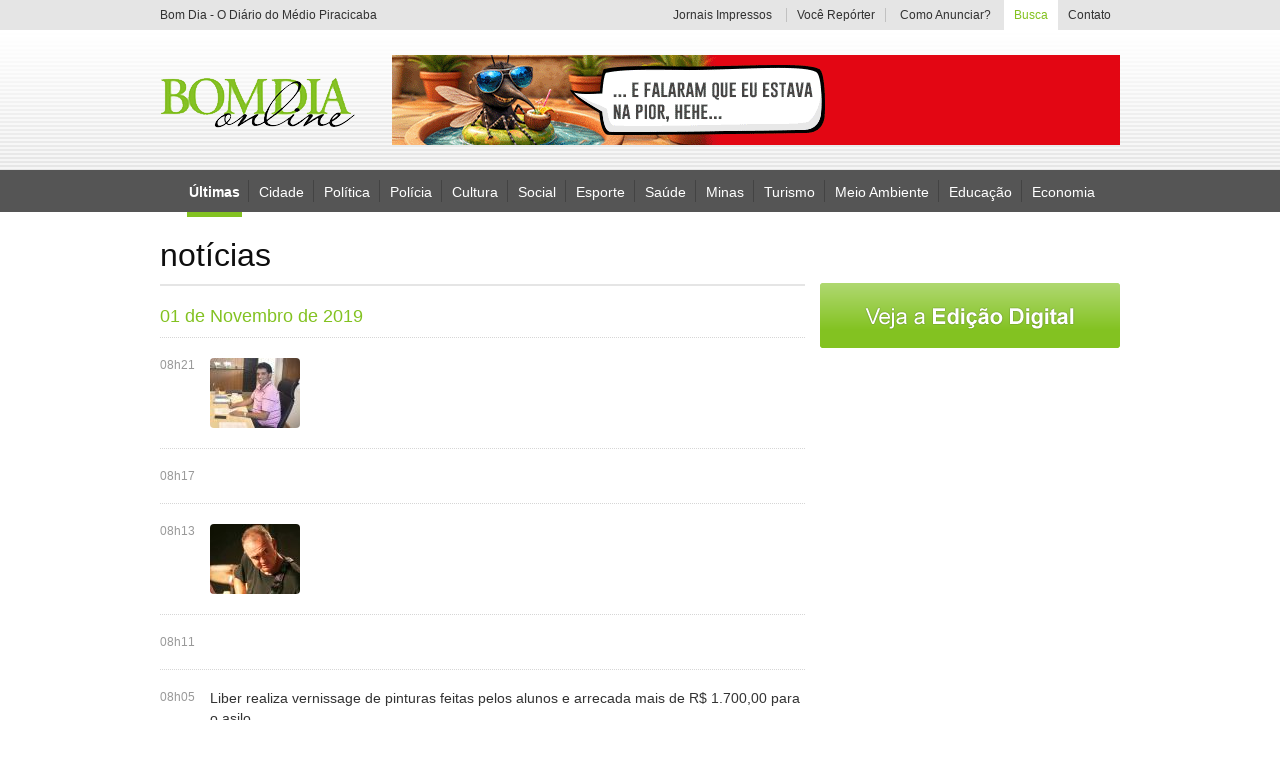

--- FILE ---
content_type: text/html; charset=ISO-8859-1
request_url: http://bomdiaonline.com/noticias/listagem/pagina=133;
body_size: 8220
content:
  	  



<!DOCTYPE html PUBLIC "-//W3C//DTD XHTML 1.0 Transitional//EN" "http://www.w3.org/TR/xhtml1/DTD/xhtml1-transitional.dtd">
<html xmlns="http://www.w3.org/1999/xhtml">

<head>
	<meta http-equiv="Content-Type" content="text/html; charset=iso-8859-1" />
	<title>Bom dia ONLINE</title>

	<link rel="icon" href="/ico.png" type="image/x-icon" />

	
	<link rel="stylesheet" type="text/css" href="/includes/css/style.css?1444788626" />
	<link rel="stylesheet" type="text/css" href="/includes/css/style.apprise.css" />

	<script type="text/javascript" src="/includes/js/jquery.js"></script>
	<script type="text/javascript" src="/includes/js/jquery.cycle.js"></script>
	<script type="text/javascript" src="/includes/js/jquery.corner.js"></script>
	<script type='text/javascript' src='/includes/js/apprise-1.5.full.js'></script>
	<script type='text/javascript' src='/includes/js/jquery.form.js'></script>
	<script type='text/javascript' src='/includes/js/jquery.validate.js'></script>
	<script type='text/javascript' src='/includes/js/jquery.maskedinput-1.2.2.js'></script>
	<script type="text/javascript" src='/includes/js/scripts.js'></script>


	<script src="https://cdn.00px.net/static/space.JzH6aC.min.js" type="text/javascript"></script>


	<script type="text/javascript">
		function ltVideo(num, idvideo) {
			if (num == 1) {

				$.ajax({
					url: '/template-site/videos.lightbox',
					type: 'POST',
					data: 'idvideo=' + idvideo,
					beforeSend: function(txt) {
						$("#loading").fadeIn();
					},
					success: function(txt) {
						$("#lt_video_int").html(txt);
						$("#loading").fadeOut();
						$("#lt_video").fadeIn('slow', function() {
							$("#lt_video_int").fadeIn();
						});
					},
					error: function(txt) {}
				});

			} else {


				$("#lt_video_int").fadeOut('fast', function() {
					$("#lt_video").fadeOut();
				});

			}

		}


		function logarExb(num) {
			$('html,body').animate({
				scrollTop: 0
			}, 500);
			if (num == 1) {
				$("#lk_assinantes").addClass('ativo');
				$('#sub_assinante_int').css('display', 'block');
				$("#back").fadeIn();
			} else {
				$("#lk_assinantes").removeClass('ativo');
				$('#sub_assinante_int').css('display', 'none');
				$("#back").fadeOut();
			}
		}


		function boxView(num) {
			$(".box_login").hide();
			$(".box_login:nth(" + num + ")").show();
		}
	</script>

	<!-- Google tag (gtag.js) -->
	<script async src="https://www.googletagmanager.com/gtag/js?id=G-PPN74YQ5SS"></script>
	<script>
		window.dataLayer = window.dataLayer || [];

		function gtag() {
			dataLayer.push(arguments);
		}
		gtag('js', new Date());

		gtag('config', 'G-PPN74YQ5SS');
	</script>


</head>

<body>
    <style>
        .banner-click {
            margin: 0 auto !important;
            display: table !important;
            float: none !important;
            padding: 10px 0 !important;
        }

        iframe {
            display: none;
        }

        #video_youtube {
            display: block !important;
        }
    </style>
    <script type="text/javascript">
        /* 
 Ad Id: 143327 
 Campanha: MÍDIAS COMPLEMENTARES - INTERNET
 Agência: Nova Agência 
 Veículo: PORTAL BOM DIA ONLINE
 Cliente: SEBRAE  
 Canal: ROS
 Linha Criativa: Geral
 Região: NACIONAL
 Criativo: Cabeçalho Capa Rotativo 728x90 
 Data de Veiculação: 11/08/2025 - 25/08/2025
 */
        // var space = space || {};
        // space.runs = space.runs || [];
        // space.runs.push(function() {
        //     space.ad('eyJjciI6MjAxMjQwLCJjYSI6NjcxNiwicGwiOjE0MzMyN30=').setSize(728, 90).setMacro('').fire();
        // });
    </script>
<!--    <script src="https://cdn.00px.net/static/space.uajrbgh.min.js" type="text/javascript"></script>-->
    <div id="back" onClick="logarExb(0);"></div>

        <!-- 728X90 - SECOM/SEINFRA [iframe-no-js] -->
    <style>
        .banner-iframe {
            width: 100%;
            float: left;
            display: flex;
            align-items: center;
            justify-content: center;
            padding: 15px 0;
        }
    </style>
    <!-- <div class="banner-iframe">
        <iframe src="https://servedby.metrike.com.br/adserve/;ID=181570;size=728x90;setID=807341;type=iframe" width="728" height="90" marginwidth="0" marginheight="0" hspace="0" vspace="0" frameborder="0" scrolling="no" style="display: block !important;">
        </iframe>
    </div> -->

    <div id=" lt_video" onClick="ltVideo(0,0);" style="display:none;"></div>
    <div id="lt_video_int" style="display:none;"></div>

    <div id="loading"></div>

    <div id="topo">
        <div id="bg_toping">
            <center>
                <div id="center_toping">
                    <h1 id="info_toping">Bom Dia - O Diário do Médio Piracicaba</h1>
                    <div id="menu_toping">

                        <a href="/edicao-digital" id="lk_jornais_impressos" >Jornais Impressos</a>
                        <span></span>
                        <a href="/voce-reporter"  id="lk_cidadao_reporter" style="width:auto;">
                            Voc&ecirc; Rep&oacute;rter
                        </a>
                        <span></span>
                        <a href="/como-anunciar" id="lk_como_anunciar" >Como Anunciar?</a>


                        <div id="sub_assinante" style="display:none;">

                                                            <a onClick="logarExb(1);" id="lk_assinantes">&Aacute;rea do Assinante</a>
                                <div id="sub_assinante_int">

                                    <form method="post" action="/post/LoginPost" id="formulario_login" name="formulario_login">
                                        <input id="realizar_login" name="realizar_login" value="1" type="hidden">
                                        <div id="area_login" class="box_login">
                                            <div id="campos_login">
                                                <div class="bg_campo_login">
                                                    <input type="text" class="cp_login" id="email_login" name="email_login" value="Usu&aacute;rio" onFocus="if(this.value == 'Usu&aacute;rio'){this.value = ''};" onBlur="if(this.value == ''){this.value = 'Usu&aacute;rio'};" />
                                                </div>
                                                <div class="bg_campo_login">
                                                    <input type="password" class="cp_login" id="senha_login" name="senha_login" value="Senha" onFocus="if(this.value == 'Senha'){this.value = ''};" onBlur="if(this.value == ''){this.value = 'Senha'};" />
                                                </div>
                                            </div>
                                            <input type="submit" id="bt_entrar" value="" />
                                            <a id="lk_esqueceu_senha" onClick="boxView(1);">Esqueceu sua Senha?</a>
                                            <a id="lk_quero" href="/contato">Quero ser Assinante</a>
                                        </div><!-- end.area_login -->
                                    </form>
                                    <script type="text/javascript">
                                        $(function($) {
                                            //VALIDA?AO
                                            $('#formulario_login').validate({
                                                submitHandler: function(form) {
                                                    $(form).ajaxSubmit({
                                                        dataType: 'html',
                                                        type: 'post',
                                                        beforeSend: function() {
                                                            $("#loading").fadeIn();
                                                        },
                                                        success: function(txt) {
                                                            $("#loading").fadeOut();
                                                            if (txt == 1) {
                                                                window.location = '/noticias/listagem/pagina=133;';
                                                            } else {
                                                                apprise('Dados invalidos');
                                                            }
                                                        },
                                                        error: function() {
                                                            apprise('Erro');
                                                        }
                                                    });
                                                },
                                                rules: {
                                                    email_login: {
                                                        required: true,
                                                        email: true
                                                    },

                                                    senha_login: {
                                                        required: true

                                                    }
                                                }
                                            });
                                        });
                                    </script>







                                    <form method="post" action="/post/LoginPost" id="formulario_recuperarsenha" name="formulario_recuperarsenha">
                                        <input id="recuperar_senha" name="recuperar_senha" value="1" type="hidden">
                                        <div id="area_recupera_senha" class="box_login">
                                            <p id="info_recupera">Informe seu e-mail no campo abaixo e clique em "Recuperar".</p>
                                            <div class="bg_campo_login" id="cp_email">
                                                <input type="text" class="cp_login" id="email_recup" name="email_recup" value="Digite seu e-mail" onFocus="if(this.value == 'Digite seu e-mail'){this.value = ''};" onBlur="if(this.value == ''){this.value = 'Digite seu e-mail'};" />
                                            </div>
                                            <input type="submit" id="bt_recupera" value="" />
                                            <a id="lk_voltar" onClick="boxView(0);">Voltar</a>
                                            <a id="lk_quero" href="/contato">Quero ser Assinante</a>
                                        </div><!-- end.area_recupera_senha -->
                                    </form>
                                    <script type="text/javascript">
                                        $(function($) {
                                            //VALIDA?AO
                                            $('#formulario_recuperarsenha').validate({
                                                submitHandler: function(form) {
                                                    $(form).ajaxSubmit({
                                                        dataType: 'html',
                                                        type: 'post',
                                                        beforeSend: function() {
                                                            $("#loading").fadeIn();
                                                        },
                                                        success: function(txt) {

                                                            $("#area_info_enviado").html(txt);
                                                            $(".box_login").hide();
                                                            $("#area_info_enviado").fadeIn();
                                                            $("#loading").fadeOut();


                                                        },
                                                        error: function() {
                                                            apprise('Erro');
                                                        }
                                                    });
                                                },
                                                rules: {
                                                    email_login: {
                                                        required: true,
                                                        email: true
                                                    },

                                                    senha_login: {
                                                        required: true

                                                    }
                                                }
                                            });
                                        });
                                    </script>






                                    <div id="area_info_enviado">
                                    </div><!-- end.area_info_enviado -->



                                </div>
                            


                        </div>

                        <div id="sub_busca">
                            <a id="lk_busca">Busca</a>
                            <div id="sub_busca_int">
                                <Form method="post" action="/busca">
                                    <input type="text" id="busca" name="busca" value="O que voc&ecirc; procura?" onFocus="if(this.value == 'O que voc&ecirc; procura?'){ this.value = ''};" onBlur="if(this.value == ''){this.value = 'O que voc&ecirc; procura?'};" />
                                    <input type="submit" value="" id="bt_busca" />
                                </Form>

                            </div>
                        </div>

                        <a href="/contato" id="lk_contato" >Contato</a>
                    </div>
                </div>
            </center>
        </div>
        <div id="bg_top">
            <center>
                <div id="top">
                    <a href="/home" id="logo"></a>

                                                                        <a id="lk_publicidade_top"  href="https://www.instagram.com/reel/DTk1s87jglp/?igsh=MWFpbmJubW5wd2V1ZA==" target="" >
                                                                    <img src="http://www.bomdiaonline.com/uploads/banner_arquivo/728x90.gif" width="728" height="90" />
                                                                <span></span>
                            </a>
                                            

                </div>
            </center>
        </div>
        <div id="bg_menu">
            <center>
                <div id="menu">
                    <a href="/noticias"  class="ativo"  style="margin-left:27px;">&Uacute;ltimas</a>
                    <span></span>
                                            <a  href=" /noticias/listagem/pagina=1;editoria=cidade;ideditoria=8;" onMouseOver="this.style.color = '#a0a0a0';" onMouseOut="this.style.color = '#fff';">Cidade</a>

                                                    <span></span>
                        
                                            <a  href=" /noticias/listagem/pagina=1;editoria=politica;ideditoria=9;" onMouseOver="this.style.color = '#00a650';" onMouseOut="this.style.color = '#fff';">Política</a>

                                                    <span></span>
                        
                                            <a  href=" /noticias/listagem/pagina=1;editoria=policia;ideditoria=10;" onMouseOver="this.style.color = '#f0f';" onMouseOut="this.style.color = '#fff';">Polícia</a>

                                                    <span></span>
                        
                                            <a  href=" /noticias/listagem/pagina=1;editoria=cultura;ideditoria=11;" onMouseOver="this.style.color = '#f16522';" onMouseOut="this.style.color = '#fff';">Cultura</a>

                                                    <span></span>
                        
                                            <a  href=" /noticias/listagem/pagina=1;editoria=social;ideditoria=12;" onMouseOver="this.style.color = '#f7941d';" onMouseOut="this.style.color = '#fff';">Social</a>

                                                    <span></span>
                        
                                            <a  href=" /noticias/listagem/pagina=1;editoria=esporte;ideditoria=13;" onMouseOver="this.style.color = '#7dc473';" onMouseOut="this.style.color = '#fff';">Esporte</a>

                                                    <span></span>
                        
                                            <a  href=" /noticias/listagem/pagina=1;editoria=saude;ideditoria=14;" onMouseOver="this.style.color = '#0f0';" onMouseOut="this.style.color = '#fff';">Saúde</a>

                                                    <span></span>
                        
                                            <a  href=" /noticias/listagem/pagina=1;editoria=minas;ideditoria=15;" onMouseOver="this.style.color = '#f7941d';" onMouseOut="this.style.color = '#fff';">Minas</a>

                                                    <span></span>
                        
                                            <a  href=" /noticias/listagem/pagina=1;editoria=turismo;ideditoria=22;" onMouseOver="this.style.color = '#fbaf5a';" onMouseOut="this.style.color = '#fff';">Turismo</a>

                                                    <span></span>
                        
                                            <a  href=" /noticias/listagem/pagina=1;editoria=meio-ambiente;ideditoria=23;" onMouseOver="this.style.color = '#fff100';" onMouseOut="this.style.color = '#fff';">Meio Ambiente</a>

                                                    <span></span>
                        
                                            <a  href=" /noticias/listagem/pagina=1;editoria=educacao;ideditoria=24;" onMouseOver="this.style.color = '#197b30';" onMouseOut="this.style.color = '#fff';">Educação</a>

                                                    <span></span>
                        
                                            <a  href=" /noticias/listagem/pagina=1;editoria=economia;ideditoria=25;" onMouseOver="this.style.color = '#f7941d';" onMouseOut="this.style.color = '#fff';">Economia</a>

                        
                    

                </div>
            </center>

        </div>
    </div>

<div id="geral">
	<div id="conteudo">
    	<div id="left_conteudo">
        
        
           	  <h1 id="tit_page">not&iacute;cias</h1>
              
              
                            
              
              
              <div id="content_noticias">
	
    		               
             
                            <h3 class="date_noticias">01 de Novembro de 2019</h3>
			                              
              
              <a class="box_noticia" href="/noticia/30798/">
                  <p class="hora">08h21</p>
                                    <img src="http://www.bomdiaonline.com/uploads/materia_fotodestaque/destaque_30798_20191101_prefeitoantoniocarlosconcedegratificacaoaosservidoresdesaogoncaloacompmsgra.jpg" alt="" />
                  <span></span>
                                    <p class="txt_noticia2"></p>
              </a>
              
			                <div class="line_i"></div>
                            
                           
             
                                          
              
              <a class="box_noticia" href="/noticia/30797/">
                  <p class="hora">08h17</p>
                                    <p class="txt_noticia1"></p>
              </a>
              
			                <div class="line_i"></div>
                            
                           
             
                                          
              
              <a class="box_noticia" href="/noticia/30796/">
                  <p class="hora">08h13</p>
                                    <img src="http://www.bomdiaonline.com/uploads/materia_fotodestaque/destaque_30796_20191101_juarezericardosilveira_0036683x1024.jpg" alt="" />
                  <span></span>
                                    <p class="txt_noticia2"></p>
              </a>
              
			                <div class="line_i"></div>
                            
                           
             
                                          
              
              <a class="box_noticia" href="/noticia/30795/">
                  <p class="hora">08h11</p>
                                    <p class="txt_noticia1"></p>
              </a>
              
			                <div class="line_i"></div>
                            
                           
             
                                          
              
              <a class="box_noticia" href="/noticia/30794/liber-realiza-vernissage-de-pinturas-feitas-pelos-alunos-e-arrecada-mais-de-r-1.70000-para-o-asilo">
                  <p class="hora">08h05</p>
                                    <p class="txt_noticia1">Liber realiza vernissage de pinturas feitas pelos alunos e arrecada mais de R$ 1.700,00 para o asilo</p>
              </a>
              
			                <div class="line_i"></div>
                            
                           
             
                                          
              
              <a class="box_noticia" href="/noticia/30793/">
                  <p class="hora">08h02</p>
                                    <p class="txt_noticia1"></p>
              </a>
              
			                <div class="line_i"></div>
                            
                           
             
                                          
              
              <a class="box_noticia" href="/noticia/30792/381-uma-covardia-com-a-nossa-gente">
                  <p class="hora">07h59</p>
                                    <img src="http://www.bomdiaonline.com/uploads/materia_fotodestaque/destaque_30792_20191101_download.png" alt="" />
                  <span></span>
                                    <p class="txt_noticia2">381: UMA COVARDIA COM A NOSSA GENTE</p>
              </a>
              
			                <div class="line_i"></div>
                            
                           
             
                            <h3 class="date_noticias">30 de Outubro de 2019</h3>
			                              
              
              <a class="box_noticia" href="/noticia/30791/">
                  <p class="hora">10h51</p>
                                    <p class="txt_noticia1"></p>
              </a>
              
			                <div class="line_i"></div>
                            
                           
             
                                          
              
              <a class="box_noticia" href="/noticia/30790/">
                  <p class="hora">10h46</p>
                                    <p class="txt_noticia1"></p>
              </a>
              
			                <div class="line_i"></div>
                            
                           
             
                                          
              
              <a class="box_noticia" href="/noticia/30789/">
                  <p class="hora">08h54</p>
                                    <p class="txt_noticia1"></p>
              </a>
              
			                <div class="line_i"></div>
                            
                           
             
                                          
              
              <a class="box_noticia" href="/noticia/30788/">
                  <p class="hora">08h19</p>
                                    <p class="txt_noticia1"></p>
              </a>
              
			                <div class="line_i"></div>
                            
                           
             
                                          
              
              <a class="box_noticia" href="/noticia/30787/">
                  <p class="hora">08h07</p>
                                    <p class="txt_noticia1"></p>
              </a>
              
			                <div class="line_i"></div>
                            
                           
             
                            <h3 class="date_noticias">25 de Outubro de 2019</h3>
			                              
              
              <a class="box_noticia" href="/noticia/30786/">
                  <p class="hora">09h03</p>
                                    <img src="http://www.bomdiaonline.com/uploads/materia_fotodestaque/destaque_30786_20191025_daskjdha.jpg" alt="" />
                  <span></span>
                                    <p class="txt_noticia2"></p>
              </a>
              
			                <div class="line_i"></div>
                            
                           
             
                                          
              
              <a class="box_noticia" href="/noticia/30785/">
                  <p class="hora">08h56</p>
                                    <p class="txt_noticia1"></p>
              </a>
              
			                <div class="line_i"></div>
                            
                           
             
                                          
              
              <a class="box_noticia" href="/noticia/30784/">
                  <p class="hora">08h52</p>
                                    <p class="txt_noticia1"></p>
              </a>
              
			                <div class="line_i"></div>
                            
                           
             
                                          
              
              <a class="box_noticia" href="/noticia/30783/">
                  <p class="hora">08h49</p>
                                    <img src="http://www.bomdiaonline.com/uploads/materia_fotodestaque/destaque_30783_20191025_72971585_700872100392094_4111663593659826176_n.jpg" alt="" />
                  <span></span>
                                    <p class="txt_noticia2"></p>
              </a>
              
			                <div class="line_i"></div>
                            
                           
             
                                          
              
              <a class="box_noticia" href="/noticia/30782/">
                  <p class="hora">08h45</p>
                                    <p class="txt_noticia1"></p>
              </a>
              
			                <div class="line_i"></div>
                            
                           
             
                                          
              
              <a class="box_noticia" href="/noticia/30781/">
                  <p class="hora">08h41</p>
                                    <p class="txt_noticia1"></p>
              </a>
              
			                <div class="line_i"></div>
                            
                           
             
                                          
              
              <a class="box_noticia" href="/noticia/30780/coluna-candeeiro-quotmonlevade-merece-maisquot">
                  <p class="hora">08h33</p>
                                    <img src="http://www.bomdiaonline.com/uploads/materia_fotodestaque/destaque_30780_20191025_lamparina.jpg" alt="" />
                  <span></span>
                                    <p class="txt_noticia2">Coluna Candeeiro: &quot;Monlevade merece mais&quot;</p>
              </a>
              
			                <div class="line_i"></div>
                            
                           
             
                                          
              
              <a class="box_noticia" href="/noticia/30779/">
                  <p class="hora">08h28</p>
                                    <p class="txt_noticia1"></p>
              </a>
              
			                <div class="line_i"></div>
                            
                           
             
                            <h3 class="date_noticias">24 de Outubro de 2019</h3>
			                              
              
              <a class="box_noticia" href="/noticia/30778/">
                  <p class="hora">14h35</p>
                                    <p class="txt_noticia1"></p>
              </a>
              
			                <div class="line_i"></div>
                            
                           
             
                                          
              
              <a class="box_noticia" href="/noticia/30776/hoje-a-noite-na-casa-de-cultura-acontece-recital-de-piano">
                  <p class="hora">07h33</p>
                                    <p class="txt_noticia1">Hoje a noite, na Casa de Cultura, acontece recital de piano</p>
              </a>
              
			                <div class="line_i"></div>
                            
                           
             
                            <h3 class="date_noticias">18 de Outubro de 2019</h3>
			                              
              
              <a class="box_noticia" href="/noticia/30775/">
                  <p class="hora">10h02</p>
                                    <img src="http://www.bomdiaonline.com/uploads/materia_fotodestaque/destaque_30775_20191018_530497_387896397955252_1728985186_n.jpg" alt="" />
                  <span></span>
                                    <p class="txt_noticia2"></p>
              </a>
              
			                <div class="line_i"></div>
                            
                           
             
                                          
              
              <a class="box_noticia" href="/noticia/30774/">
                  <p class="hora">09h18</p>
                                    <img src="http://www.bomdiaonline.com/uploads/materia_fotodestaque/destaque_30774_20191018_reuniao161046.jpg" alt="" />
                  <span></span>
                                    <p class="txt_noticia2"></p>
              </a>
              
			                <div class="line_i"></div>
                            
                           
             
                                          
              
              <a class="box_noticia" href="/noticia/30773/">
                  <p class="hora">08h51</p>
                                    <img src="http://www.bomdiaonline.com/uploads/materia_fotodestaque/destaque_30773_20191018_1519e954ae6bd629544356cae3e51766_xl.jpg" alt="" />
                  <span></span>
                                    <p class="txt_noticia2"></p>
              </a>
              
			                <div class="line_i"></div>
                            
                           
             
                                          
              
              <a class="box_noticia" href="/noticia/30772/">
                  <p class="hora">08h43</p>
                                    <img src="http://www.bomdiaonline.com/uploads/materia_fotodestaque/destaque_30772_20191018_arcelor.jpg" alt="" />
                  <span></span>
                                    <p class="txt_noticia2"></p>
              </a>
              
			                <div class="line_i"></div>
                            
                           
             
                                          
              
              <a class="box_noticia" href="/noticia/30771/">
                  <p class="hora">08h37</p>
                                    <p class="txt_noticia1"></p>
              </a>
              
			                <div class="line_i"></div>
                            
                           
             
                                          
              
              <a class="box_noticia" href="/noticia/30770/">
                  <p class="hora">08h29</p>
                                    <p class="txt_noticia1"></p>
              </a>
              
			                <div class="line_i"></div>
                            
                           
             
                                          
              
              <a class="box_noticia" href="/noticia/30769/">
                  <p class="hora">08h22</p>
                                    <p class="txt_noticia1"></p>
              </a>
              
			                <div class="line_i"></div>
                            
                           
             
                                          
              
              <a class="box_noticia" href="/noticia/30768/">
                  <p class="hora">08h20</p>
                                    <p class="txt_noticia1"></p>
              </a>
              
			                
                            
                      
        
        
        
                            <div id="area_paginacao_noticias" href="/noticia">
                	<div id="bg_paginacao">
					                    <a href="/noticias/listagem/pagina=132;" id="preview_paginacao">&laquo; P&aacute;gina anterior</a>
                       	<div id="numbers_paginacao">
                                                                              	      <a href="/noticias/listagem/pagina=1;" >1</a>
                                                                              	      <a href="/noticias/listagem/pagina=2;" >2</a>
                                                                              	      <a href="/noticias/listagem/pagina=3;" >3</a>
                                                                              	      <a href="/noticias/listagem/pagina=4;" >4</a>
                                                                              	      <a href="/noticias/listagem/pagina=5;" >5</a>
                                                                              	      <a href="/noticias/listagem/pagina=6;" >6</a>
                                                                              	      <a href="/noticias/listagem/pagina=7;" >7</a>
                                                                              	      <a href="/noticias/listagem/pagina=8;" >8</a>
                                                                              	      <a href="/noticias/listagem/pagina=9;" >9</a>
                                                                              	      <a href="/noticias/listagem/pagina=10;" >10</a>
                                                                              	      <a href="/noticias/listagem/pagina=11;" >11</a>
                                                                              	      <a href="/noticias/listagem/pagina=12;" >12</a>
                                                                              	      <a href="/noticias/listagem/pagina=13;" >13</a>
                                                                              	      <a href="/noticias/listagem/pagina=14;" >14</a>
                                                                              	      <a href="/noticias/listagem/pagina=15;" >15</a>
                                                                              	      <a href="/noticias/listagem/pagina=16;" >16</a>
                                                                              	      <a href="/noticias/listagem/pagina=17;" >17</a>
                                                                              	      <a href="/noticias/listagem/pagina=18;" >18</a>
                                                                              	      <a href="/noticias/listagem/pagina=19;" >19</a>
                                                                              	      <a href="/noticias/listagem/pagina=20;" >20</a>
                                                                              	      <a href="/noticias/listagem/pagina=21;" >21</a>
                                                                              	      <a href="/noticias/listagem/pagina=22;" >22</a>
                                                                              	      <a href="/noticias/listagem/pagina=23;" >23</a>
                                                                              	      <a href="/noticias/listagem/pagina=24;" >24</a>
                                                                              	      <a href="/noticias/listagem/pagina=25;" >25</a>
                                                                              	      <a href="/noticias/listagem/pagina=26;" >26</a>
                                                                              	      <a href="/noticias/listagem/pagina=27;" >27</a>
                                                                              	      <a href="/noticias/listagem/pagina=28;" >28</a>
                                                                              	      <a href="/noticias/listagem/pagina=29;" >29</a>
                                                                              	      <a href="/noticias/listagem/pagina=30;" >30</a>
                                                                              	      <a href="/noticias/listagem/pagina=31;" >31</a>
                                                                              	      <a href="/noticias/listagem/pagina=32;" >32</a>
                                                                              	      <a href="/noticias/listagem/pagina=33;" >33</a>
                                                                              	      <a href="/noticias/listagem/pagina=34;" >34</a>
                                                                              	      <a href="/noticias/listagem/pagina=35;" >35</a>
                                                                              	      <a href="/noticias/listagem/pagina=36;" >36</a>
                                                                              	      <a href="/noticias/listagem/pagina=37;" >37</a>
                                                                              	      <a href="/noticias/listagem/pagina=38;" >38</a>
                                                                              	      <a href="/noticias/listagem/pagina=39;" >39</a>
                                                                              	      <a href="/noticias/listagem/pagina=40;" >40</a>
                                                                              	      <a href="/noticias/listagem/pagina=41;" >41</a>
                                                                              	      <a href="/noticias/listagem/pagina=42;" >42</a>
                                                                              	      <a href="/noticias/listagem/pagina=43;" >43</a>
                                                                              	      <a href="/noticias/listagem/pagina=44;" >44</a>
                                                                              	      <a href="/noticias/listagem/pagina=45;" >45</a>
                                                                              	      <a href="/noticias/listagem/pagina=46;" >46</a>
                                                                              	      <a href="/noticias/listagem/pagina=47;" >47</a>
                                                                              	      <a href="/noticias/listagem/pagina=48;" >48</a>
                                                                              	      <a href="/noticias/listagem/pagina=49;" >49</a>
                                                                              	      <a href="/noticias/listagem/pagina=50;" >50</a>
                                                                              	      <a href="/noticias/listagem/pagina=51;" >51</a>
                                                                              	      <a href="/noticias/listagem/pagina=52;" >52</a>
                                                                              	      <a href="/noticias/listagem/pagina=53;" >53</a>
                                                                              	      <a href="/noticias/listagem/pagina=54;" >54</a>
                                                                              	      <a href="/noticias/listagem/pagina=55;" >55</a>
                                                                              	      <a href="/noticias/listagem/pagina=56;" >56</a>
                                                                              	      <a href="/noticias/listagem/pagina=57;" >57</a>
                                                                              	      <a href="/noticias/listagem/pagina=58;" >58</a>
                                                                              	      <a href="/noticias/listagem/pagina=59;" >59</a>
                                                                              	      <a href="/noticias/listagem/pagina=60;" >60</a>
                                                                              	      <a href="/noticias/listagem/pagina=61;" >61</a>
                                                                              	      <a href="/noticias/listagem/pagina=62;" >62</a>
                                                                              	      <a href="/noticias/listagem/pagina=63;" >63</a>
                                                                              	      <a href="/noticias/listagem/pagina=64;" >64</a>
                                                                              	      <a href="/noticias/listagem/pagina=65;" >65</a>
                                                                              	      <a href="/noticias/listagem/pagina=66;" >66</a>
                                                                              	      <a href="/noticias/listagem/pagina=67;" >67</a>
                                                                              	      <a href="/noticias/listagem/pagina=68;" >68</a>
                                                                              	      <a href="/noticias/listagem/pagina=69;" >69</a>
                                                                              	      <a href="/noticias/listagem/pagina=70;" >70</a>
                                                                              	      <a href="/noticias/listagem/pagina=71;" >71</a>
                                                                              	      <a href="/noticias/listagem/pagina=72;" >72</a>
                                                                              	      <a href="/noticias/listagem/pagina=73;" >73</a>
                                                                              	      <a href="/noticias/listagem/pagina=74;" >74</a>
                                                                              	      <a href="/noticias/listagem/pagina=75;" >75</a>
                                                                              	      <a href="/noticias/listagem/pagina=76;" >76</a>
                                                                              	      <a href="/noticias/listagem/pagina=77;" >77</a>
                                                                              	      <a href="/noticias/listagem/pagina=78;" >78</a>
                                                                              	      <a href="/noticias/listagem/pagina=79;" >79</a>
                                                                              	      <a href="/noticias/listagem/pagina=80;" >80</a>
                                                                              	      <a href="/noticias/listagem/pagina=81;" >81</a>
                                                                              	      <a href="/noticias/listagem/pagina=82;" >82</a>
                                                                              	      <a href="/noticias/listagem/pagina=83;" >83</a>
                                                                              	      <a href="/noticias/listagem/pagina=84;" >84</a>
                                                                              	      <a href="/noticias/listagem/pagina=85;" >85</a>
                                                                              	      <a href="/noticias/listagem/pagina=86;" >86</a>
                                                                              	      <a href="/noticias/listagem/pagina=87;" >87</a>
                                                                              	      <a href="/noticias/listagem/pagina=88;" >88</a>
                                                                              	      <a href="/noticias/listagem/pagina=89;" >89</a>
                                                                              	      <a href="/noticias/listagem/pagina=90;" >90</a>
                                                                              	      <a href="/noticias/listagem/pagina=91;" >91</a>
                                                                              	      <a href="/noticias/listagem/pagina=92;" >92</a>
                                                                              	      <a href="/noticias/listagem/pagina=93;" >93</a>
                                                                              	      <a href="/noticias/listagem/pagina=94;" >94</a>
                                                                              	      <a href="/noticias/listagem/pagina=95;" >95</a>
                                                                              	      <a href="/noticias/listagem/pagina=96;" >96</a>
                                                                              	      <a href="/noticias/listagem/pagina=97;" >97</a>
                                                                              	      <a href="/noticias/listagem/pagina=98;" >98</a>
                                                                              	      <a href="/noticias/listagem/pagina=99;" >99</a>
                                                                              	      <a href="/noticias/listagem/pagina=100;" >100</a>
                                                                              	      <a href="/noticias/listagem/pagina=101;" >101</a>
                                                                              	      <a href="/noticias/listagem/pagina=102;" >102</a>
                                                                              	      <a href="/noticias/listagem/pagina=103;" >103</a>
                                                                              	      <a href="/noticias/listagem/pagina=104;" >104</a>
                                                                              	      <a href="/noticias/listagem/pagina=105;" >105</a>
                                                                              	      <a href="/noticias/listagem/pagina=106;" >106</a>
                                                                              	      <a href="/noticias/listagem/pagina=107;" >107</a>
                                                                              	      <a href="/noticias/listagem/pagina=108;" >108</a>
                                                                              	      <a href="/noticias/listagem/pagina=109;" >109</a>
                                                                              	      <a href="/noticias/listagem/pagina=110;" >110</a>
                                                                              	      <a href="/noticias/listagem/pagina=111;" >111</a>
                                                                              	      <a href="/noticias/listagem/pagina=112;" >112</a>
                                                                              	      <a href="/noticias/listagem/pagina=113;" >113</a>
                                                                              	      <a href="/noticias/listagem/pagina=114;" >114</a>
                                                                              	      <a href="/noticias/listagem/pagina=115;" >115</a>
                                                                              	      <a href="/noticias/listagem/pagina=116;" >116</a>
                                                                              	      <a href="/noticias/listagem/pagina=117;" >117</a>
                                                                              	      <a href="/noticias/listagem/pagina=118;" >118</a>
                                                                              	      <a href="/noticias/listagem/pagina=119;" >119</a>
                                                                              	      <a href="/noticias/listagem/pagina=120;" >120</a>
                                                                              	      <a href="/noticias/listagem/pagina=121;" >121</a>
                                                                              	      <a href="/noticias/listagem/pagina=122;" >122</a>
                                                                              	      <a href="/noticias/listagem/pagina=123;" >123</a>
                                                                              	      <a href="/noticias/listagem/pagina=124;" >124</a>
                                                                              	      <a href="/noticias/listagem/pagina=125;" >125</a>
                                                                              	      <a href="/noticias/listagem/pagina=126;" >126</a>
                                                                              	      <a href="/noticias/listagem/pagina=127;" >127</a>
                                                                              	      <a href="/noticias/listagem/pagina=128;" >128</a>
                                                                              	      <a href="/noticias/listagem/pagina=129;" >129</a>
                                                                              	      <a href="/noticias/listagem/pagina=130;" >130</a>
                                                                              	      <a href="/noticias/listagem/pagina=131;" >131</a>
                                                                              	      <a href="/noticias/listagem/pagina=132;" >132</a>
                                                                              	      <a href="/noticias/listagem/pagina=133;"  class="ativo" >133</a>
                                                                              	      <a href="/noticias/listagem/pagina=134;" >134</a>
                                                                              	      <a href="/noticias/listagem/pagina=135;" >135</a>
                                                                              	      <a href="/noticias/listagem/pagina=136;" >136</a>
                                                                              	      <a href="/noticias/listagem/pagina=137;" >137</a>
                                                                              	      <a href="/noticias/listagem/pagina=138;" >138</a>
                                                                              	      <a href="/noticias/listagem/pagina=139;" >139</a>
                                                                              	      <a href="/noticias/listagem/pagina=140;" >140</a>
                                                                              	      <a href="/noticias/listagem/pagina=141;" >141</a>
                                                                              	      <a href="/noticias/listagem/pagina=142;" >142</a>
                                                                              	      <a href="/noticias/listagem/pagina=143;" >143</a>
                                                                              	      <a href="/noticias/listagem/pagina=144;" >144</a>
                                                                              	      <a href="/noticias/listagem/pagina=145;" >145</a>
                                                                              	      <a href="/noticias/listagem/pagina=146;" >146</a>
                                                                              	      <a href="/noticias/listagem/pagina=147;" >147</a>
                                                                              	      <a href="/noticias/listagem/pagina=148;" >148</a>
                                                                              	      <a href="/noticias/listagem/pagina=149;" >149</a>
                                                                              	      <a href="/noticias/listagem/pagina=150;" >150</a>
                                                                              	      <a href="/noticias/listagem/pagina=151;" >151</a>
                                                                              	      <a href="/noticias/listagem/pagina=152;" >152</a>
                                                                              	      <a href="/noticias/listagem/pagina=153;" >153</a>
                                                                              	      <a href="/noticias/listagem/pagina=154;" >154</a>
                                                                              	      <a href="/noticias/listagem/pagina=155;" >155</a>
                                                                              	      <a href="/noticias/listagem/pagina=156;" >156</a>
                                                                              	      <a href="/noticias/listagem/pagina=157;" >157</a>
                                                                              	      <a href="/noticias/listagem/pagina=158;" >158</a>
                                                                              	      <a href="/noticias/listagem/pagina=159;" >159</a>
                                                                              	      <a href="/noticias/listagem/pagina=160;" >160</a>
                                                                              	      <a href="/noticias/listagem/pagina=161;" >161</a>
                                                                              	      <a href="/noticias/listagem/pagina=162;" >162</a>
                                                                              	      <a href="/noticias/listagem/pagina=163;" >163</a>
                                                                              	      <a href="/noticias/listagem/pagina=164;" >164</a>
                                                                              	      <a href="/noticias/listagem/pagina=165;" >165</a>
                                                                              	      <a href="/noticias/listagem/pagina=166;" >166</a>
                                                                              	      <a href="/noticias/listagem/pagina=167;" >167</a>
                                                                              	      <a href="/noticias/listagem/pagina=168;" >168</a>
                                                                              	      <a href="/noticias/listagem/pagina=169;" >169</a>
                                                                              	      <a href="/noticias/listagem/pagina=170;" >170</a>
                                                                              	      <a href="/noticias/listagem/pagina=171;" >171</a>
                                                                              	      <a href="/noticias/listagem/pagina=172;" >172</a>
                                                                              	      <a href="/noticias/listagem/pagina=173;" >173</a>
                                                                              	      <a href="/noticias/listagem/pagina=174;" >174</a>
                                                                              	      <a href="/noticias/listagem/pagina=175;" >175</a>
                                                                              	      <a href="/noticias/listagem/pagina=176;" >176</a>
                                                                              	      <a href="/noticias/listagem/pagina=177;" >177</a>
                                                                              	      <a href="/noticias/listagem/pagina=178;" >178</a>
                                                                              	      <a href="/noticias/listagem/pagina=179;" >179</a>
                                                                              	      <a href="/noticias/listagem/pagina=180;" >180</a>
                                                                              	      <a href="/noticias/listagem/pagina=181;" >181</a>
                                                                              	      <a href="/noticias/listagem/pagina=182;" >182</a>
                                                                              	      <a href="/noticias/listagem/pagina=183;" >183</a>
                                                                              	      <a href="/noticias/listagem/pagina=184;" >184</a>
                                                                              	      <a href="/noticias/listagem/pagina=185;" >185</a>
                                                                              	      <a href="/noticias/listagem/pagina=186;" >186</a>
                                                                              	      <a href="/noticias/listagem/pagina=187;" >187</a>
                                                                              	      <a href="/noticias/listagem/pagina=188;" >188</a>
                                                                              	      <a href="/noticias/listagem/pagina=189;" >189</a>
                                                                              	      <a href="/noticias/listagem/pagina=190;" >190</a>
                                                                              	      <a href="/noticias/listagem/pagina=191;" >191</a>
                                                                              	      <a href="/noticias/listagem/pagina=192;" >192</a>
                                                                              	      <a href="/noticias/listagem/pagina=193;" >193</a>
                                                                              	      <a href="/noticias/listagem/pagina=194;" >194</a>
                                                                              	      <a href="/noticias/listagem/pagina=195;" >195</a>
                                                                              	      <a href="/noticias/listagem/pagina=196;" >196</a>
                                                                              	      <a href="/noticias/listagem/pagina=197;" >197</a>
                                                                              	      <a href="/noticias/listagem/pagina=198;" >198</a>
                                                                              	      <a href="/noticias/listagem/pagina=199;" >199</a>
                                                                              	      <a href="/noticias/listagem/pagina=200;" >200</a>
                                                                              	      <a href="/noticias/listagem/pagina=201;" >201</a>
                                                                              	      <a href="/noticias/listagem/pagina=202;" >202</a>
                                                                              	      <a href="/noticias/listagem/pagina=203;" >203</a>
                                                                              	      <a href="/noticias/listagem/pagina=204;" >204</a>
                                                                              	      <a href="/noticias/listagem/pagina=205;" >205</a>
                                                                              	      <a href="/noticias/listagem/pagina=206;" >206</a>
                                                                              	      <a href="/noticias/listagem/pagina=207;" >207</a>
                                                                              	      <a href="/noticias/listagem/pagina=208;" >208</a>
                                                                              	      <a href="/noticias/listagem/pagina=209;" >209</a>
                                                                              	      <a href="/noticias/listagem/pagina=210;" >210</a>
                                                                              	      <a href="/noticias/listagem/pagina=211;" >211</a>
                                                                              	      <a href="/noticias/listagem/pagina=212;" >212</a>
                                                                              	      <a href="/noticias/listagem/pagina=213;" >213</a>
                                                                              	      <a href="/noticias/listagem/pagina=214;" >214</a>
                                                                              	      <a href="/noticias/listagem/pagina=215;" >215</a>
                                                                              	      <a href="/noticias/listagem/pagina=216;" >216</a>
                                                                              	      <a href="/noticias/listagem/pagina=217;" >217</a>
                                                                              	      <a href="/noticias/listagem/pagina=218;" >218</a>
                                                                              	      <a href="/noticias/listagem/pagina=219;" >219</a>
                                                                              	      <a href="/noticias/listagem/pagina=220;" >220</a>
                                                                              	      <a href="/noticias/listagem/pagina=221;" >221</a>
                                                                              	      <a href="/noticias/listagem/pagina=222;" >222</a>
                                                                              	      <a href="/noticias/listagem/pagina=223;" >223</a>
                                                                              	      <a href="/noticias/listagem/pagina=224;" >224</a>
                                                                              	      <a href="/noticias/listagem/pagina=225;" >225</a>
                                                                              	      <a href="/noticias/listagem/pagina=226;" >226</a>
                                                                              	      <a href="/noticias/listagem/pagina=227;" >227</a>
                                                                              	      <a href="/noticias/listagem/pagina=228;" >228</a>
                                                                              	      <a href="/noticias/listagem/pagina=229;" >229</a>
                                                                              	      <a href="/noticias/listagem/pagina=230;" >230</a>
                                                                              	      <a href="/noticias/listagem/pagina=231;" >231</a>
                                                                              	      <a href="/noticias/listagem/pagina=232;" >232</a>
                                                                              	      <a href="/noticias/listagem/pagina=233;" >233</a>
                                                                              	      <a href="/noticias/listagem/pagina=234;" >234</a>
                                                                              	      <a href="/noticias/listagem/pagina=235;" >235</a>
                                                                              	      <a href="/noticias/listagem/pagina=236;" >236</a>
                                                                              	      <a href="/noticias/listagem/pagina=237;" >237</a>
                                                                              	      <a href="/noticias/listagem/pagina=238;" >238</a>
                                                                              	      <a href="/noticias/listagem/pagina=239;" >239</a>
                                                                              	      <a href="/noticias/listagem/pagina=240;" >240</a>
                                                                              	      <a href="/noticias/listagem/pagina=241;" >241</a>
                                                                              	      <a href="/noticias/listagem/pagina=242;" >242</a>
                                                                              	      <a href="/noticias/listagem/pagina=243;" >243</a>
                                                                              	      <a href="/noticias/listagem/pagina=244;" >244</a>
                                                                              	      <a href="/noticias/listagem/pagina=245;" >245</a>
                                                                              	      <a href="/noticias/listagem/pagina=246;" >246</a>
                                                                              	      <a href="/noticias/listagem/pagina=247;" >247</a>
                                                                              	      <a href="/noticias/listagem/pagina=248;" >248</a>
                                                                              	      <a href="/noticias/listagem/pagina=249;" >249</a>
                                                                              	      <a href="/noticias/listagem/pagina=250;" >250</a>
                                                                              	      <a href="/noticias/listagem/pagina=251;" >251</a>
                                                                              	      <a href="/noticias/listagem/pagina=252;" >252</a>
                                                                              	      <a href="/noticias/listagem/pagina=253;" >253</a>
                                                                              	      <a href="/noticias/listagem/pagina=254;" >254</a>
                                                                              	      <a href="/noticias/listagem/pagina=255;" >255</a>
                                                                              	      <a href="/noticias/listagem/pagina=256;" >256</a>
                                                                              	      <a href="/noticias/listagem/pagina=257;" >257</a>
                                                                              	      <a href="/noticias/listagem/pagina=258;" >258</a>
                                                                              	      <a href="/noticias/listagem/pagina=259;" >259</a>
                                                                              	      <a href="/noticias/listagem/pagina=260;" >260</a>
                                                                              	      <a href="/noticias/listagem/pagina=261;" >261</a>
                                                                              	      <a href="/noticias/listagem/pagina=262;" >262</a>
                                                                              	      <a href="/noticias/listagem/pagina=263;" >263</a>
                                                                              	      <a href="/noticias/listagem/pagina=264;" >264</a>
                                                                              	      <a href="/noticias/listagem/pagina=265;" >265</a>
                                                                              	      <a href="/noticias/listagem/pagina=266;" >266</a>
                                                                              	      <a href="/noticias/listagem/pagina=267;" >267</a>
                                                                              	      <a href="/noticias/listagem/pagina=268;" >268</a>
                                                                              	      <a href="/noticias/listagem/pagina=269;" >269</a>
                                                                              	      <a href="/noticias/listagem/pagina=270;" >270</a>
                                                                              	      <a href="/noticias/listagem/pagina=271;" >271</a>
                                                                              	      <a href="/noticias/listagem/pagina=272;" >272</a>
                                                                              	      <a href="/noticias/listagem/pagina=273;" >273</a>
                                                                              	      <a href="/noticias/listagem/pagina=274;" >274</a>
                                                                              	      <a href="/noticias/listagem/pagina=275;" >275</a>
                                                                              	      <a href="/noticias/listagem/pagina=276;" >276</a>
                                                                              	      <a href="/noticias/listagem/pagina=277;" >277</a>
                                                                              	      <a href="/noticias/listagem/pagina=278;" >278</a>
                                                                              	      <a href="/noticias/listagem/pagina=279;" >279</a>
                                                                              	      <a href="/noticias/listagem/pagina=280;" >280</a>
                                                                              	      <a href="/noticias/listagem/pagina=281;" >281</a>
                                                                              	      <a href="/noticias/listagem/pagina=282;" >282</a>
                                                                              	      <a href="/noticias/listagem/pagina=283;" >283</a>
                                                                              	      <a href="/noticias/listagem/pagina=284;" >284</a>
                                                                              	      <a href="/noticias/listagem/pagina=285;" >285</a>
                                                                              	      <a href="/noticias/listagem/pagina=286;" >286</a>
                                                                              	      <a href="/noticias/listagem/pagina=287;" >287</a>
                                                                              	      <a href="/noticias/listagem/pagina=288;" >288</a>
                                                                              	      <a href="/noticias/listagem/pagina=289;" >289</a>
                                                                              	      <a href="/noticias/listagem/pagina=290;" >290</a>
                                                                              	      <a href="/noticias/listagem/pagina=291;" >291</a>
                                                                              	      <a href="/noticias/listagem/pagina=292;" >292</a>
                                                                              	      <a href="/noticias/listagem/pagina=293;" >293</a>
                                                                              	      <a href="/noticias/listagem/pagina=294;" >294</a>
                                                                              	      <a href="/noticias/listagem/pagina=295;" >295</a>
                                                                              	      <a href="/noticias/listagem/pagina=296;" >296</a>
                                                                              	      <a href="/noticias/listagem/pagina=297;" >297</a>
                                                                              	      <a href="/noticias/listagem/pagina=298;" >298</a>
                                                                              	      <a href="/noticias/listagem/pagina=299;" >299</a>
                                                                              	      <a href="/noticias/listagem/pagina=300;" >300</a>
                                                                              	      <a href="/noticias/listagem/pagina=301;" >301</a>
                                                                              	      <a href="/noticias/listagem/pagina=302;" >302</a>
                                                                              	      <a href="/noticias/listagem/pagina=303;" >303</a>
                                                                              	      <a href="/noticias/listagem/pagina=304;" >304</a>
                                                                              	      <a href="/noticias/listagem/pagina=305;" >305</a>
                                                                              	      <a href="/noticias/listagem/pagina=306;" >306</a>
                                                                              	      <a href="/noticias/listagem/pagina=307;" >307</a>
                                                                              	      <a href="/noticias/listagem/pagina=308;" >308</a>
                                                                              	      <a href="/noticias/listagem/pagina=309;" >309</a>
                                                                              	      <a href="/noticias/listagem/pagina=310;" >310</a>
                                                                              	      <a href="/noticias/listagem/pagina=311;" >311</a>
                                                                              	      <a href="/noticias/listagem/pagina=312;" >312</a>
                                                                              	      <a href="/noticias/listagem/pagina=313;" >313</a>
                                                                              	      <a href="/noticias/listagem/pagina=314;" >314</a>
                                                                              	      <a href="/noticias/listagem/pagina=315;" >315</a>
                                                                              	      <a href="/noticias/listagem/pagina=316;" >316</a>
                                                                              	      <a href="/noticias/listagem/pagina=317;" >317</a>
                                                                              	      <a href="/noticias/listagem/pagina=318;" >318</a>
                                                                              	      <a href="/noticias/listagem/pagina=319;" >319</a>
                                                                              	      <a href="/noticias/listagem/pagina=320;" >320</a>
                                                                              	      <a href="/noticias/listagem/pagina=321;" >321</a>
                                                                              	      <a href="/noticias/listagem/pagina=322;" >322</a>
                                                                              	      <a href="/noticias/listagem/pagina=323;" >323</a>
                                                                              	      <a href="/noticias/listagem/pagina=324;" >324</a>
                                                                              	      <a href="/noticias/listagem/pagina=325;" >325</a>
                                                                              	      <a href="/noticias/listagem/pagina=326;" >326</a>
                                                                              	      <a href="/noticias/listagem/pagina=327;" >327</a>
                                                                              	      <a href="/noticias/listagem/pagina=328;" >328</a>
                                                                              	      <a href="/noticias/listagem/pagina=329;" >329</a>
                                                                              	      <a href="/noticias/listagem/pagina=330;" >330</a>
                                                                              	      <a href="/noticias/listagem/pagina=331;" >331</a>
                                                                              	      <a href="/noticias/listagem/pagina=332;" >332</a>
                                                                              	      <a href="/noticias/listagem/pagina=333;" >333</a>
                                                                              	      <a href="/noticias/listagem/pagina=334;" >334</a>
                                                                              	      <a href="/noticias/listagem/pagina=335;" >335</a>
                                                                              	      <a href="/noticias/listagem/pagina=336;" >336</a>
                                                                              	      <a href="/noticias/listagem/pagina=337;" >337</a>
                                                                              	      <a href="/noticias/listagem/pagina=338;" >338</a>
                                                                              	      <a href="/noticias/listagem/pagina=339;" >339</a>
                                                                              	      <a href="/noticias/listagem/pagina=340;" >340</a>
                                                                              	      <a href="/noticias/listagem/pagina=341;" >341</a>
                                                                              	      <a href="/noticias/listagem/pagina=342;" >342</a>
                                                                              	      <a href="/noticias/listagem/pagina=343;" >343</a>
                                                                              	      <a href="/noticias/listagem/pagina=344;" >344</a>
                                                                              	      <a href="/noticias/listagem/pagina=345;" >345</a>
                                                                              	      <a href="/noticias/listagem/pagina=346;" >346</a>
                                                                              	      <a href="/noticias/listagem/pagina=347;" >347</a>
                                                                              	      <a href="/noticias/listagem/pagina=348;" >348</a>
                                                                              	      <a href="/noticias/listagem/pagina=349;" >349</a>
                                                                              	      <a href="/noticias/listagem/pagina=350;" >350</a>
                                                                              	      <a href="/noticias/listagem/pagina=351;" >351</a>
                                                                              	      <a href="/noticias/listagem/pagina=352;" >352</a>
                                                                              	      <a href="/noticias/listagem/pagina=353;" >353</a>
                                                                              	      <a href="/noticias/listagem/pagina=354;" >354</a>
                                                                              	      <a href="/noticias/listagem/pagina=355;" >355</a>
                                                                              	      <a href="/noticias/listagem/pagina=356;" >356</a>
                                                                              	      <a href="/noticias/listagem/pagina=357;" >357</a>
                                                                              	      <a href="/noticias/listagem/pagina=358;" >358</a>
                                                                              	      <a href="/noticias/listagem/pagina=359;" >359</a>
                                                                              	      <a href="/noticias/listagem/pagina=360;" >360</a>
                                                                              	      <a href="/noticias/listagem/pagina=361;" >361</a>
                                                                              	      <a href="/noticias/listagem/pagina=362;" >362</a>
                                                                              	      <a href="/noticias/listagem/pagina=363;" >363</a>
                                                                              	      <a href="/noticias/listagem/pagina=364;" >364</a>
                                                                              	      <a href="/noticias/listagem/pagina=365;" >365</a>
                                                                              	      <a href="/noticias/listagem/pagina=366;" >366</a>
                                                                              	      <a href="/noticias/listagem/pagina=367;" >367</a>
                                                                              	      <a href="/noticias/listagem/pagina=368;" >368</a>
                                                                              	      <a href="/noticias/listagem/pagina=369;" >369</a>
                                                                              	      <a href="/noticias/listagem/pagina=370;" >370</a>
                                                                              	      <a href="/noticias/listagem/pagina=371;" >371</a>
                                                                              	      <a href="/noticias/listagem/pagina=372;" >372</a>
                                                                              	      <a href="/noticias/listagem/pagina=373;" >373</a>
                                                                              	      <a href="/noticias/listagem/pagina=374;" >374</a>
                                                                              	      <a href="/noticias/listagem/pagina=375;" >375</a>
                                                                              	      <a href="/noticias/listagem/pagina=376;" >376</a>
                                                                              	      <a href="/noticias/listagem/pagina=377;" >377</a>
                                                                              	      <a href="/noticias/listagem/pagina=378;" >378</a>
                                                                              	      <a href="/noticias/listagem/pagina=379;" >379</a>
                                                                              	      <a href="/noticias/listagem/pagina=380;" >380</a>
                                                                              	      <a href="/noticias/listagem/pagina=381;" >381</a>
                                                                              	      <a href="/noticias/listagem/pagina=382;" >382</a>
                                                                              	      <a href="/noticias/listagem/pagina=383;" >383</a>
                                                                              	      <a href="/noticias/listagem/pagina=384;" >384</a>
                                                                              	      <a href="/noticias/listagem/pagina=385;" >385</a>
                                                                              	      <a href="/noticias/listagem/pagina=386;" >386</a>
                                                                              	      <a href="/noticias/listagem/pagina=387;" >387</a>
                                                                              	      <a href="/noticias/listagem/pagina=388;" >388</a>
                                                                              	      <a href="/noticias/listagem/pagina=389;" >389</a>
                                                                              	      <a href="/noticias/listagem/pagina=390;" >390</a>
                                                                              	      <a href="/noticias/listagem/pagina=391;" >391</a>
                                                                              	      <a href="/noticias/listagem/pagina=392;" >392</a>
                                                                              	      <a href="/noticias/listagem/pagina=393;" >393</a>
                                                                              	      <a href="/noticias/listagem/pagina=394;" >394</a>
                                                                              	      <a href="/noticias/listagem/pagina=395;" >395</a>
                                                                              	      <a href="/noticias/listagem/pagina=396;" >396</a>
                                                                              	      <a href="/noticias/listagem/pagina=397;" >397</a>
                                                                              	      <a href="/noticias/listagem/pagina=398;" >398</a>
                                                                              	      <a href="/noticias/listagem/pagina=399;" >399</a>
                                                                              	      <a href="/noticias/listagem/pagina=400;" >400</a>
                                                    </div>
					                    <a href="/noticias/listagem/pagina=134;" id="next_paginacao">Pr&oacute;xima p&aacute;gina &raquo;</a>
                    </div>
                </div>
                   
                 
                 
                 
                 
                 
                 
                 
            </div>
        </div>
        
        <div id="right_conteudo">
	<div id="content_right_conteudo">
        
                		
                <a href="/edicao-digital" id="lk_vj_edicao_digital"></a>
                
                
			       
    </div>
</div>        
	</div>
</div>




<div id="bg_rodape">
	<center>
    	<div id="rodape">
        	<div id="area_lks_rd">
            	<div id="area_redes_sociais_rd">
                    <a href="https://www.facebook.com/BomDiaOnline" target="_blank" id="lk_face"></a>
                                    </div>
                <div id="menu_rd">
                	<a id="lkr_jornais_impressos" href="/edicao-digital" >Jornais impressos</a>
                    <a id="lkr_vc_reporter" href="/voce-reporter" >Voc&ecirc; Rep&oacute;rter</a>
                    <a id="lkr_sobre_jornal" href="/sobre" >Sobre o Jornal</a>
                    <a id="lrk_como_anunciar" href="/como-anunciar" >Como anunciar?</a>
                    <a href="/contato" id="lkr_contato" >Contato</a>
                </div>
            </div>
            <p id="direitos">
            	Bom Dia Online<span>- Copyright &copy; 2013. Todos os direitos reservados.</span>
            </p>
            <a href="http://www.mediaplus.com.br" id="mediaplus" title="Desenvolvido por Mediaplus - Web Inteligente" target="_blank">by Mediaplus</a>
        </div>
    </center>
</div>
</body>
</html>
